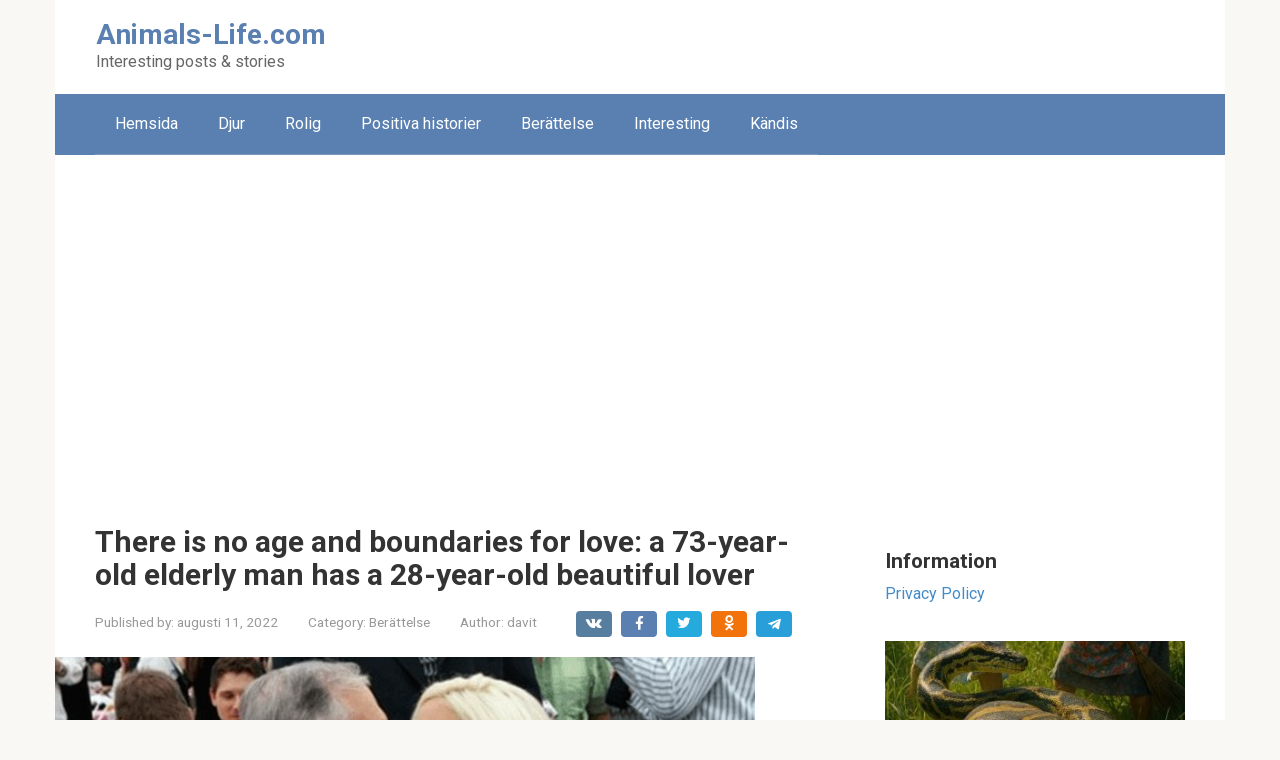

--- FILE ---
content_type: text/html; charset=UTF-8
request_url: https://animals-life.com/there-is-no-age-and-boundaries-for-love-a-73-year-old-elderly-man-has-a-28-year-old-beautiful-lover/
body_size: 12556
content:
<!DOCTYPE html>
<html lang="sv-SE">
<head>
    <meta charset="UTF-8">
    <meta name="viewport" content="width=device-width, initial-scale=1">

    <meta name='robots' content='index, follow, max-image-preview:large, max-snippet:-1, max-video-preview:-1' />
	<style>img:is([sizes="auto" i], [sizes^="auto," i]) { contain-intrinsic-size: 3000px 1500px }</style>
	
	<!-- This site is optimized with the Yoast SEO plugin v24.8.1 - https://yoast.com/wordpress/plugins/seo/ -->
	<title>There is no age and boundaries for love: a 73-year-old elderly man has a 28-year-old beautiful lover</title>
	<link rel="canonical" href="https://animals-life.com/there-is-no-age-and-boundaries-for-love-a-73-year-old-elderly-man-has-a-28-year-old-beautiful-lover/" />
	<meta property="og:locale" content="sv_SE" />
	<meta property="og:type" content="article" />
	<meta property="og:title" content="There is no age and boundaries for love: a 73-year-old elderly man has a 28-year-old beautiful lover" />
	<meta property="og:description" content="This 73 year old older man is dating a 28 year old girl. There is a widespread belief that love knows no age or boundaries, but sometimes it seems quite difficult to imagine older men or women and young girls or guys in a relationship. Of course, as in any situation, there are exceptions, but [&hellip;]" />
	<meta property="og:url" content="https://animals-life.com/there-is-no-age-and-boundaries-for-love-a-73-year-old-elderly-man-has-a-28-year-old-beautiful-lover/" />
	<meta property="og:site_name" content="Animals-Life.com" />
	<meta property="article:published_time" content="2022-08-11T10:29:17+00:00" />
	<meta property="article:modified_time" content="2022-08-11T19:58:11+00:00" />
	<meta property="og:image" content="https://media.starlifemag.com/animals-life.com/wp-content/uploads/2022/08/MyCollages-1-1-1-1.jpg" />
	<meta property="og:image:width" content="700" />
	<meta property="og:image:height" content="366" />
	<meta property="og:image:type" content="image/jpeg" />
	<meta name="author" content="davit" />
	<meta name="twitter:card" content="summary_large_image" />
	<meta name="twitter:label1" content="Skriven av" />
	<meta name="twitter:data1" content="davit" />
	<meta name="twitter:label2" content="Beräknad lästid" />
	<meta name="twitter:data2" content="1 minut" />
	<script type="application/ld+json" class="yoast-schema-graph">{"@context":"https://schema.org","@graph":[{"@type":"WebPage","@id":"https://animals-life.com/there-is-no-age-and-boundaries-for-love-a-73-year-old-elderly-man-has-a-28-year-old-beautiful-lover/","url":"https://animals-life.com/there-is-no-age-and-boundaries-for-love-a-73-year-old-elderly-man-has-a-28-year-old-beautiful-lover/","name":"There is no age and boundaries for love: a 73-year-old elderly man has a 28-year-old beautiful lover","isPartOf":{"@id":"https://animals-life.com/#website"},"primaryImageOfPage":{"@id":"https://animals-life.com/there-is-no-age-and-boundaries-for-love-a-73-year-old-elderly-man-has-a-28-year-old-beautiful-lover/#primaryimage"},"image":{"@id":"https://animals-life.com/there-is-no-age-and-boundaries-for-love-a-73-year-old-elderly-man-has-a-28-year-old-beautiful-lover/#primaryimage"},"thumbnailUrl":"https://media.starlifemag.com/animals-life.com/wp-content/uploads/2022/08/MyCollages-1-1-1-1.jpg","datePublished":"2022-08-11T10:29:17+00:00","dateModified":"2022-08-11T19:58:11+00:00","author":{"@id":"https://animals-life.com/#/schema/person/e12e267298af3bf483f10dc6f79fc8fe"},"breadcrumb":{"@id":"https://animals-life.com/there-is-no-age-and-boundaries-for-love-a-73-year-old-elderly-man-has-a-28-year-old-beautiful-lover/#breadcrumb"},"inLanguage":"sv-SE","potentialAction":[{"@type":"ReadAction","target":["https://animals-life.com/there-is-no-age-and-boundaries-for-love-a-73-year-old-elderly-man-has-a-28-year-old-beautiful-lover/"]}]},{"@type":"ImageObject","inLanguage":"sv-SE","@id":"https://animals-life.com/there-is-no-age-and-boundaries-for-love-a-73-year-old-elderly-man-has-a-28-year-old-beautiful-lover/#primaryimage","url":"https://media.starlifemag.com/animals-life.com/wp-content/uploads/2022/08/MyCollages-1-1-1-1.jpg","contentUrl":"https://media.starlifemag.com/animals-life.com/wp-content/uploads/2022/08/MyCollages-1-1-1-1.jpg","width":700,"height":366},{"@type":"BreadcrumbList","@id":"https://animals-life.com/there-is-no-age-and-boundaries-for-love-a-73-year-old-elderly-man-has-a-28-year-old-beautiful-lover/#breadcrumb","itemListElement":[{"@type":"ListItem","position":1,"name":"Home","item":"https://animals-life.com/"},{"@type":"ListItem","position":2,"name":"There is no age and boundaries for love: a 73-year-old elderly man has a 28-year-old beautiful lover"}]},{"@type":"WebSite","@id":"https://animals-life.com/#website","url":"https://animals-life.com/","name":"Animals-Life.com","description":"Interesting posts &amp; stories","potentialAction":[{"@type":"SearchAction","target":{"@type":"EntryPoint","urlTemplate":"https://animals-life.com/?s={search_term_string}"},"query-input":{"@type":"PropertyValueSpecification","valueRequired":true,"valueName":"search_term_string"}}],"inLanguage":"sv-SE"},{"@type":"Person","@id":"https://animals-life.com/#/schema/person/e12e267298af3bf483f10dc6f79fc8fe","name":"davit","image":{"@type":"ImageObject","inLanguage":"sv-SE","@id":"https://animals-life.com/#/schema/person/image/","url":"https://secure.gravatar.com/avatar/4543fca802b9dc45c274ea1a2a34bb37?s=96&d=mm&r=g","contentUrl":"https://secure.gravatar.com/avatar/4543fca802b9dc45c274ea1a2a34bb37?s=96&d=mm&r=g","caption":"davit"},"url":"https://animals-life.com/author/davit/"}]}</script>
	<!-- / Yoast SEO plugin. -->


<link rel='dns-prefetch' href='//fonts.googleapis.com' />
<script type="text/javascript">
/* <![CDATA[ */
window._wpemojiSettings = {"baseUrl":"https:\/\/s.w.org\/images\/core\/emoji\/15.0.3\/72x72\/","ext":".png","svgUrl":"https:\/\/s.w.org\/images\/core\/emoji\/15.0.3\/svg\/","svgExt":".svg","source":{"concatemoji":"https:\/\/animals-life.com\/wp-includes\/js\/wp-emoji-release.min.js?ver=6.7.4"}};
/*! This file is auto-generated */
!function(i,n){var o,s,e;function c(e){try{var t={supportTests:e,timestamp:(new Date).valueOf()};sessionStorage.setItem(o,JSON.stringify(t))}catch(e){}}function p(e,t,n){e.clearRect(0,0,e.canvas.width,e.canvas.height),e.fillText(t,0,0);var t=new Uint32Array(e.getImageData(0,0,e.canvas.width,e.canvas.height).data),r=(e.clearRect(0,0,e.canvas.width,e.canvas.height),e.fillText(n,0,0),new Uint32Array(e.getImageData(0,0,e.canvas.width,e.canvas.height).data));return t.every(function(e,t){return e===r[t]})}function u(e,t,n){switch(t){case"flag":return n(e,"\ud83c\udff3\ufe0f\u200d\u26a7\ufe0f","\ud83c\udff3\ufe0f\u200b\u26a7\ufe0f")?!1:!n(e,"\ud83c\uddfa\ud83c\uddf3","\ud83c\uddfa\u200b\ud83c\uddf3")&&!n(e,"\ud83c\udff4\udb40\udc67\udb40\udc62\udb40\udc65\udb40\udc6e\udb40\udc67\udb40\udc7f","\ud83c\udff4\u200b\udb40\udc67\u200b\udb40\udc62\u200b\udb40\udc65\u200b\udb40\udc6e\u200b\udb40\udc67\u200b\udb40\udc7f");case"emoji":return!n(e,"\ud83d\udc26\u200d\u2b1b","\ud83d\udc26\u200b\u2b1b")}return!1}function f(e,t,n){var r="undefined"!=typeof WorkerGlobalScope&&self instanceof WorkerGlobalScope?new OffscreenCanvas(300,150):i.createElement("canvas"),a=r.getContext("2d",{willReadFrequently:!0}),o=(a.textBaseline="top",a.font="600 32px Arial",{});return e.forEach(function(e){o[e]=t(a,e,n)}),o}function t(e){var t=i.createElement("script");t.src=e,t.defer=!0,i.head.appendChild(t)}"undefined"!=typeof Promise&&(o="wpEmojiSettingsSupports",s=["flag","emoji"],n.supports={everything:!0,everythingExceptFlag:!0},e=new Promise(function(e){i.addEventListener("DOMContentLoaded",e,{once:!0})}),new Promise(function(t){var n=function(){try{var e=JSON.parse(sessionStorage.getItem(o));if("object"==typeof e&&"number"==typeof e.timestamp&&(new Date).valueOf()<e.timestamp+604800&&"object"==typeof e.supportTests)return e.supportTests}catch(e){}return null}();if(!n){if("undefined"!=typeof Worker&&"undefined"!=typeof OffscreenCanvas&&"undefined"!=typeof URL&&URL.createObjectURL&&"undefined"!=typeof Blob)try{var e="postMessage("+f.toString()+"("+[JSON.stringify(s),u.toString(),p.toString()].join(",")+"));",r=new Blob([e],{type:"text/javascript"}),a=new Worker(URL.createObjectURL(r),{name:"wpTestEmojiSupports"});return void(a.onmessage=function(e){c(n=e.data),a.terminate(),t(n)})}catch(e){}c(n=f(s,u,p))}t(n)}).then(function(e){for(var t in e)n.supports[t]=e[t],n.supports.everything=n.supports.everything&&n.supports[t],"flag"!==t&&(n.supports.everythingExceptFlag=n.supports.everythingExceptFlag&&n.supports[t]);n.supports.everythingExceptFlag=n.supports.everythingExceptFlag&&!n.supports.flag,n.DOMReady=!1,n.readyCallback=function(){n.DOMReady=!0}}).then(function(){return e}).then(function(){var e;n.supports.everything||(n.readyCallback(),(e=n.source||{}).concatemoji?t(e.concatemoji):e.wpemoji&&e.twemoji&&(t(e.twemoji),t(e.wpemoji)))}))}((window,document),window._wpemojiSettings);
/* ]]> */
</script>
<style id='wp-emoji-styles-inline-css' type='text/css'>

	img.wp-smiley, img.emoji {
		display: inline !important;
		border: none !important;
		box-shadow: none !important;
		height: 1em !important;
		width: 1em !important;
		margin: 0 0.07em !important;
		vertical-align: -0.1em !important;
		background: none !important;
		padding: 0 !important;
	}
</style>
<link rel='stylesheet' id='wp-block-library-css' href='https://animals-life.com/wp-includes/css/dist/block-library/style.min.css?ver=6.7.4'  media='all' />
<style id='classic-theme-styles-inline-css' type='text/css'>
/*! This file is auto-generated */
.wp-block-button__link{color:#fff;background-color:#32373c;border-radius:9999px;box-shadow:none;text-decoration:none;padding:calc(.667em + 2px) calc(1.333em + 2px);font-size:1.125em}.wp-block-file__button{background:#32373c;color:#fff;text-decoration:none}
</style>
<style id='global-styles-inline-css' type='text/css'>
:root{--wp--preset--aspect-ratio--square: 1;--wp--preset--aspect-ratio--4-3: 4/3;--wp--preset--aspect-ratio--3-4: 3/4;--wp--preset--aspect-ratio--3-2: 3/2;--wp--preset--aspect-ratio--2-3: 2/3;--wp--preset--aspect-ratio--16-9: 16/9;--wp--preset--aspect-ratio--9-16: 9/16;--wp--preset--color--black: #000000;--wp--preset--color--cyan-bluish-gray: #abb8c3;--wp--preset--color--white: #ffffff;--wp--preset--color--pale-pink: #f78da7;--wp--preset--color--vivid-red: #cf2e2e;--wp--preset--color--luminous-vivid-orange: #ff6900;--wp--preset--color--luminous-vivid-amber: #fcb900;--wp--preset--color--light-green-cyan: #7bdcb5;--wp--preset--color--vivid-green-cyan: #00d084;--wp--preset--color--pale-cyan-blue: #8ed1fc;--wp--preset--color--vivid-cyan-blue: #0693e3;--wp--preset--color--vivid-purple: #9b51e0;--wp--preset--gradient--vivid-cyan-blue-to-vivid-purple: linear-gradient(135deg,rgba(6,147,227,1) 0%,rgb(155,81,224) 100%);--wp--preset--gradient--light-green-cyan-to-vivid-green-cyan: linear-gradient(135deg,rgb(122,220,180) 0%,rgb(0,208,130) 100%);--wp--preset--gradient--luminous-vivid-amber-to-luminous-vivid-orange: linear-gradient(135deg,rgba(252,185,0,1) 0%,rgba(255,105,0,1) 100%);--wp--preset--gradient--luminous-vivid-orange-to-vivid-red: linear-gradient(135deg,rgba(255,105,0,1) 0%,rgb(207,46,46) 100%);--wp--preset--gradient--very-light-gray-to-cyan-bluish-gray: linear-gradient(135deg,rgb(238,238,238) 0%,rgb(169,184,195) 100%);--wp--preset--gradient--cool-to-warm-spectrum: linear-gradient(135deg,rgb(74,234,220) 0%,rgb(151,120,209) 20%,rgb(207,42,186) 40%,rgb(238,44,130) 60%,rgb(251,105,98) 80%,rgb(254,248,76) 100%);--wp--preset--gradient--blush-light-purple: linear-gradient(135deg,rgb(255,206,236) 0%,rgb(152,150,240) 100%);--wp--preset--gradient--blush-bordeaux: linear-gradient(135deg,rgb(254,205,165) 0%,rgb(254,45,45) 50%,rgb(107,0,62) 100%);--wp--preset--gradient--luminous-dusk: linear-gradient(135deg,rgb(255,203,112) 0%,rgb(199,81,192) 50%,rgb(65,88,208) 100%);--wp--preset--gradient--pale-ocean: linear-gradient(135deg,rgb(255,245,203) 0%,rgb(182,227,212) 50%,rgb(51,167,181) 100%);--wp--preset--gradient--electric-grass: linear-gradient(135deg,rgb(202,248,128) 0%,rgb(113,206,126) 100%);--wp--preset--gradient--midnight: linear-gradient(135deg,rgb(2,3,129) 0%,rgb(40,116,252) 100%);--wp--preset--font-size--small: 13px;--wp--preset--font-size--medium: 20px;--wp--preset--font-size--large: 36px;--wp--preset--font-size--x-large: 42px;--wp--preset--spacing--20: 0.44rem;--wp--preset--spacing--30: 0.67rem;--wp--preset--spacing--40: 1rem;--wp--preset--spacing--50: 1.5rem;--wp--preset--spacing--60: 2.25rem;--wp--preset--spacing--70: 3.38rem;--wp--preset--spacing--80: 5.06rem;--wp--preset--shadow--natural: 6px 6px 9px rgba(0, 0, 0, 0.2);--wp--preset--shadow--deep: 12px 12px 50px rgba(0, 0, 0, 0.4);--wp--preset--shadow--sharp: 6px 6px 0px rgba(0, 0, 0, 0.2);--wp--preset--shadow--outlined: 6px 6px 0px -3px rgba(255, 255, 255, 1), 6px 6px rgba(0, 0, 0, 1);--wp--preset--shadow--crisp: 6px 6px 0px rgba(0, 0, 0, 1);}:where(.is-layout-flex){gap: 0.5em;}:where(.is-layout-grid){gap: 0.5em;}body .is-layout-flex{display: flex;}.is-layout-flex{flex-wrap: wrap;align-items: center;}.is-layout-flex > :is(*, div){margin: 0;}body .is-layout-grid{display: grid;}.is-layout-grid > :is(*, div){margin: 0;}:where(.wp-block-columns.is-layout-flex){gap: 2em;}:where(.wp-block-columns.is-layout-grid){gap: 2em;}:where(.wp-block-post-template.is-layout-flex){gap: 1.25em;}:where(.wp-block-post-template.is-layout-grid){gap: 1.25em;}.has-black-color{color: var(--wp--preset--color--black) !important;}.has-cyan-bluish-gray-color{color: var(--wp--preset--color--cyan-bluish-gray) !important;}.has-white-color{color: var(--wp--preset--color--white) !important;}.has-pale-pink-color{color: var(--wp--preset--color--pale-pink) !important;}.has-vivid-red-color{color: var(--wp--preset--color--vivid-red) !important;}.has-luminous-vivid-orange-color{color: var(--wp--preset--color--luminous-vivid-orange) !important;}.has-luminous-vivid-amber-color{color: var(--wp--preset--color--luminous-vivid-amber) !important;}.has-light-green-cyan-color{color: var(--wp--preset--color--light-green-cyan) !important;}.has-vivid-green-cyan-color{color: var(--wp--preset--color--vivid-green-cyan) !important;}.has-pale-cyan-blue-color{color: var(--wp--preset--color--pale-cyan-blue) !important;}.has-vivid-cyan-blue-color{color: var(--wp--preset--color--vivid-cyan-blue) !important;}.has-vivid-purple-color{color: var(--wp--preset--color--vivid-purple) !important;}.has-black-background-color{background-color: var(--wp--preset--color--black) !important;}.has-cyan-bluish-gray-background-color{background-color: var(--wp--preset--color--cyan-bluish-gray) !important;}.has-white-background-color{background-color: var(--wp--preset--color--white) !important;}.has-pale-pink-background-color{background-color: var(--wp--preset--color--pale-pink) !important;}.has-vivid-red-background-color{background-color: var(--wp--preset--color--vivid-red) !important;}.has-luminous-vivid-orange-background-color{background-color: var(--wp--preset--color--luminous-vivid-orange) !important;}.has-luminous-vivid-amber-background-color{background-color: var(--wp--preset--color--luminous-vivid-amber) !important;}.has-light-green-cyan-background-color{background-color: var(--wp--preset--color--light-green-cyan) !important;}.has-vivid-green-cyan-background-color{background-color: var(--wp--preset--color--vivid-green-cyan) !important;}.has-pale-cyan-blue-background-color{background-color: var(--wp--preset--color--pale-cyan-blue) !important;}.has-vivid-cyan-blue-background-color{background-color: var(--wp--preset--color--vivid-cyan-blue) !important;}.has-vivid-purple-background-color{background-color: var(--wp--preset--color--vivid-purple) !important;}.has-black-border-color{border-color: var(--wp--preset--color--black) !important;}.has-cyan-bluish-gray-border-color{border-color: var(--wp--preset--color--cyan-bluish-gray) !important;}.has-white-border-color{border-color: var(--wp--preset--color--white) !important;}.has-pale-pink-border-color{border-color: var(--wp--preset--color--pale-pink) !important;}.has-vivid-red-border-color{border-color: var(--wp--preset--color--vivid-red) !important;}.has-luminous-vivid-orange-border-color{border-color: var(--wp--preset--color--luminous-vivid-orange) !important;}.has-luminous-vivid-amber-border-color{border-color: var(--wp--preset--color--luminous-vivid-amber) !important;}.has-light-green-cyan-border-color{border-color: var(--wp--preset--color--light-green-cyan) !important;}.has-vivid-green-cyan-border-color{border-color: var(--wp--preset--color--vivid-green-cyan) !important;}.has-pale-cyan-blue-border-color{border-color: var(--wp--preset--color--pale-cyan-blue) !important;}.has-vivid-cyan-blue-border-color{border-color: var(--wp--preset--color--vivid-cyan-blue) !important;}.has-vivid-purple-border-color{border-color: var(--wp--preset--color--vivid-purple) !important;}.has-vivid-cyan-blue-to-vivid-purple-gradient-background{background: var(--wp--preset--gradient--vivid-cyan-blue-to-vivid-purple) !important;}.has-light-green-cyan-to-vivid-green-cyan-gradient-background{background: var(--wp--preset--gradient--light-green-cyan-to-vivid-green-cyan) !important;}.has-luminous-vivid-amber-to-luminous-vivid-orange-gradient-background{background: var(--wp--preset--gradient--luminous-vivid-amber-to-luminous-vivid-orange) !important;}.has-luminous-vivid-orange-to-vivid-red-gradient-background{background: var(--wp--preset--gradient--luminous-vivid-orange-to-vivid-red) !important;}.has-very-light-gray-to-cyan-bluish-gray-gradient-background{background: var(--wp--preset--gradient--very-light-gray-to-cyan-bluish-gray) !important;}.has-cool-to-warm-spectrum-gradient-background{background: var(--wp--preset--gradient--cool-to-warm-spectrum) !important;}.has-blush-light-purple-gradient-background{background: var(--wp--preset--gradient--blush-light-purple) !important;}.has-blush-bordeaux-gradient-background{background: var(--wp--preset--gradient--blush-bordeaux) !important;}.has-luminous-dusk-gradient-background{background: var(--wp--preset--gradient--luminous-dusk) !important;}.has-pale-ocean-gradient-background{background: var(--wp--preset--gradient--pale-ocean) !important;}.has-electric-grass-gradient-background{background: var(--wp--preset--gradient--electric-grass) !important;}.has-midnight-gradient-background{background: var(--wp--preset--gradient--midnight) !important;}.has-small-font-size{font-size: var(--wp--preset--font-size--small) !important;}.has-medium-font-size{font-size: var(--wp--preset--font-size--medium) !important;}.has-large-font-size{font-size: var(--wp--preset--font-size--large) !important;}.has-x-large-font-size{font-size: var(--wp--preset--font-size--x-large) !important;}
:where(.wp-block-post-template.is-layout-flex){gap: 1.25em;}:where(.wp-block-post-template.is-layout-grid){gap: 1.25em;}
:where(.wp-block-columns.is-layout-flex){gap: 2em;}:where(.wp-block-columns.is-layout-grid){gap: 2em;}
:root :where(.wp-block-pullquote){font-size: 1.5em;line-height: 1.6;}
</style>
<link rel='stylesheet' id='google-fonts-css' href='https://fonts.googleapis.com/css?family=Roboto%3A400%2C400i%2C700&#038;subset=cyrillic&#038;display=swap&#038;ver=6.7.4'  media='all' />
<link rel='stylesheet' id='root-style-css' href='https://animals-life.com/wp-content/themes/root/assets/css/style.min.css?ver=3.1.1'  media='all' />
<script type="text/javascript" src="https://animals-life.com/wp-includes/js/jquery/jquery.min.js?ver=3.7.1" id="jquery-core-js"></script>
<script type="text/javascript" src="https://animals-life.com/wp-includes/js/jquery/jquery-migrate.min.js?ver=3.4.1" id="jquery-migrate-js"></script>
<link rel="https://api.w.org/" href="https://animals-life.com/wp-json/" /><link rel="alternate" title="JSON" type="application/json" href="https://animals-life.com/wp-json/wp/v2/posts/296216" /><link rel="alternate" title="oEmbed (JSON)" type="application/json+oembed" href="https://animals-life.com/wp-json/oembed/1.0/embed?url=https%3A%2F%2Fanimals-life.com%2Fthere-is-no-age-and-boundaries-for-love-a-73-year-old-elderly-man-has-a-28-year-old-beautiful-lover%2F" />
<link rel="alternate" title="oEmbed (XML)" type="text/xml+oembed" href="https://animals-life.com/wp-json/oembed/1.0/embed?url=https%3A%2F%2Fanimals-life.com%2Fthere-is-no-age-and-boundaries-for-love-a-73-year-old-elderly-man-has-a-28-year-old-beautiful-lover%2F&#038;format=xml" />
<style>.site-logotype {max-width:1000px}.site-logotype img {max-height:100px}@media (max-width: 991px) {.mob-search{display:block;margin-bottom:25px} }.scrolltop {background-color:#cccccc}.scrolltop:after {color:#ffffff}.scrolltop {width:50px}.scrolltop {height:50px}.scrolltop:after {content:"\f102"}.entry-image:not(.entry-image--big) {margin-left:-20px}@media (min-width: 1200px) {.entry-image:not(.entry-image--big) {margin-left:-40px} }body {font-family:"Roboto" ,"Helvetica Neue", Helvetica, Arial, sans-serif}@media (min-width: 576px) {body {font-size:16px} }@media (min-width: 576px) {body {line-height:1.5} }.site-title, .site-title a {font-family:"Roboto" ,"Helvetica Neue", Helvetica, Arial, sans-serif}@media (min-width: 576px) {.site-title, .site-title a {font-size:28px} }@media (min-width: 576px) {.site-title, .site-title a {line-height:1.1} }.site-description {font-family:"Roboto" ,"Helvetica Neue", Helvetica, Arial, sans-serif}@media (min-width: 576px) {.site-description {font-size:16px} }@media (min-width: 576px) {.site-description {line-height:1.5} }.main-navigation ul li a, .main-navigation ul li .removed-link, .footer-navigation ul li a, .footer-navigation ul li .removed-link{font-family:"Roboto" ,"Helvetica Neue", Helvetica, Arial, sans-serif}@media (min-width: 576px) {.main-navigation ul li a, .main-navigation ul li .removed-link, .footer-navigation ul li a, .footer-navigation ul li .removed-link {font-size: 16px} }@media (min-width: 576px) {.main-navigation ul li a, .main-navigation ul li .removed-link, .footer-navigation ul li a, .footer-navigation ul li .removed-link {line-height:1.5} }.h1, h1:not(.site-title) {font-weight:bold;}.h2, h2 {font-weight:bold;}.h3, h3 {font-weight:bold;}.h4, h4 {font-weight:bold;}.h5, h5 {font-weight:bold;}.h6, h6 {font-weight:bold;}.mob-hamburger span, .card-slider__category, .card-slider-container .swiper-pagination-bullet-active, .page-separator, .pagination .current, .pagination a.page-numbers:hover, .entry-content ul > li:before, .entry-content ul:not([class])>li:before, .taxonomy-description ul:not([class])>li:before, .btn, .comment-respond .form-submit input, .contact-form .contact_submit, .page-links__item {background-color:#5a80b1}.spoiler-box, .entry-content ol li:before, .entry-content ol:not([class]) li:before, .taxonomy-description ol:not([class]) li:before, .mob-hamburger, .inp:focus, .search-form__text:focus, .entry-content blockquote,
         .comment-respond .comment-form-author input:focus, .comment-respond .comment-form-author textarea:focus, .comment-respond .comment-form-comment input:focus, .comment-respond .comment-form-comment textarea:focus, .comment-respond .comment-form-email input:focus, .comment-respond .comment-form-email textarea:focus, .comment-respond .comment-form-url input:focus, .comment-respond .comment-form-url textarea:focus {border-color:#5a80b1}.entry-content blockquote:before, .spoiler-box__title:after, .sidebar-navigation .menu-item-has-children:after,
        .star-rating--score-1:not(.hover) .star-rating-item:nth-child(1),
        .star-rating--score-2:not(.hover) .star-rating-item:nth-child(1), .star-rating--score-2:not(.hover) .star-rating-item:nth-child(2),
        .star-rating--score-3:not(.hover) .star-rating-item:nth-child(1), .star-rating--score-3:not(.hover) .star-rating-item:nth-child(2), .star-rating--score-3:not(.hover) .star-rating-item:nth-child(3),
        .star-rating--score-4:not(.hover) .star-rating-item:nth-child(1), .star-rating--score-4:not(.hover) .star-rating-item:nth-child(2), .star-rating--score-4:not(.hover) .star-rating-item:nth-child(3), .star-rating--score-4:not(.hover) .star-rating-item:nth-child(4),
        .star-rating--score-5:not(.hover) .star-rating-item:nth-child(1), .star-rating--score-5:not(.hover) .star-rating-item:nth-child(2), .star-rating--score-5:not(.hover) .star-rating-item:nth-child(3), .star-rating--score-5:not(.hover) .star-rating-item:nth-child(4), .star-rating--score-5:not(.hover) .star-rating-item:nth-child(5), .star-rating-item.hover {color:#5a80b1}body {color:#333333}a, .spanlink, .comment-reply-link, .pseudo-link, .root-pseudo-link {color:#428bca}a:hover, a:focus, a:active, .spanlink:hover, .comment-reply-link:hover, .pseudo-link:hover {color:#e66212}.site-header {background-color:#ffffff}.site-header {color:#333333}.site-title, .site-title a {color:#5a80b1}.site-description, .site-description a {color:#666666}.main-navigation, .footer-navigation, .main-navigation ul li .sub-menu, .footer-navigation ul li .sub-menu {background-color:#5a80b1}.main-navigation ul li a, .main-navigation ul li .removed-link, .footer-navigation ul li a, .footer-navigation ul li .removed-link {color:#ffffff}.site-content {background-color:#ffffff}.site-footer {background-color:#ffffff}.site-footer {color:#333333}</style><link rel="preload" href="https://animals-life.com/wp-content/themes/root/fonts/fontawesome-webfont.ttf" as="font" crossorigin><link rel="preload" href="https://media.starlifemag.com/animals-life.com/wp-content/uploads/2022/08/MyCollages-1-1-1-1.jpg" as="image" crossorigin><link rel="icon" href="https://media.starlifemag.com/animals-life.com/wp-content/uploads/2022/04/cropped-dog-icon-32x32.png" sizes="32x32" />
<link rel="icon" href="https://media.starlifemag.com/animals-life.com/wp-content/uploads/2022/04/cropped-dog-icon-192x192.png" sizes="192x192" />
<link rel="apple-touch-icon" href="https://media.starlifemag.com/animals-life.com/wp-content/uploads/2022/04/cropped-dog-icon-180x180.png" />
<meta name="msapplication-TileImage" content="https://media.starlifemag.com/animals-life.com/wp-content/uploads/2022/04/cropped-dog-icon-270x270.png" />
    <!-- Google tag (gtag.js) -->
<script async src="https://www.googletagmanager.com/gtag/js?id=G-DHLNLJV3L0"></script>
<script>
  window.dataLayer = window.dataLayer || [];
  function gtag(){dataLayer.push(arguments);}
  gtag('js', new Date());

  gtag('config', 'G-DHLNLJV3L0');
</script></head>

<body class="post-template-default single single-post postid-296216 single-format-standard  group-blog">



<div id="page" class="site">
	<a class="skip-link screen-reader-text" href="#main">Skip to content</a>

    
    
<header id="masthead" class="site-header container" itemscope itemtype="http://schema.org/WPHeader">
    <div class="site-header-inner ">
        <div class="site-branding">
            
                            <div class="site-branding-container">

                    <div class="site-title"><a href="https://animals-life.com/">Animals-Life.com</a></div>
                                            <p class="site-description">Interesting posts &amp; stories</p>
                    
                </div>
                    </div><!-- .site-branding -->

        
        
        
        
        <div class="mob-hamburger"><span></span></div>

                    <div class="mob-search">
<form role="search" method="get" id="searchform_3689" action="https://animals-life.com/" class="search-form">
    <label class="screen-reader-text" for="s_3689">Search: </label>
    <input type="text" value="" name="s" id="s_3689" class="search-form__text">
    <button type="submit" id="searchsubmit_3689" class="search-form__submit"></button>
</form></div>
            </div><!--.site-header-inner-->
</header><!-- #masthead -->
    
    
    
    <nav id="site-navigation" class="main-navigation container" itemscope itemtype="http://schema.org/SiteNavigationElement">
        <div class="main-navigation-inner ">
            <div class="menu-main-menu-container"><ul id="header_menu" class="menu"><li id="menu-item-313250" class="menu-item menu-item-type-custom menu-item-object-custom menu-item-home menu-item-313250"><a href="https://animals-life.com">Hemsida</a></li>
<li id="menu-item-292735" class="menu-item menu-item-type-taxonomy menu-item-object-category menu-item-292735"><a href="https://animals-life.com/category/djur/">Djur</a></li>
<li id="menu-item-292736" class="menu-item menu-item-type-taxonomy menu-item-object-category menu-item-292736"><a href="https://animals-life.com/category/rolig/">Rolig</a></li>
<li id="menu-item-292738" class="menu-item menu-item-type-taxonomy menu-item-object-category menu-item-292738"><a href="https://animals-life.com/category/positiva-historier/">Positiva historier</a></li>
<li id="menu-item-293012" class="menu-item menu-item-type-taxonomy menu-item-object-category current-post-ancestor current-menu-parent current-post-parent menu-item-293012"><a href="https://animals-life.com/category/berattelse/">Berättelse</a></li>
<li id="menu-item-301540" class="menu-item menu-item-type-taxonomy menu-item-object-category menu-item-301540"><a href="https://animals-life.com/category/interesting/">Interesting</a></li>
<li id="menu-item-301541" class="menu-item menu-item-type-taxonomy menu-item-object-category menu-item-301541"><a href="https://animals-life.com/category/kandis/">Kändis</a></li>
</ul></div>        </div><!--.main-navigation-inner-->
    </nav><!-- #site-navigation -->

    

    
    
	<div id="content" class="site-content container">

        <div class="b-r b-r--before-site-content"><script async src="https://pagead2.googlesyndication.com/pagead/js/adsbygoogle.js?client=ca-pub-4853123787124679"
     crossorigin="anonymous"></script>
<!-- dreamy-smile.com_article_2 -->
<ins class="adsbygoogle"
     style="display:block"
     data-ad-client="ca-pub-4853123787124679"
     data-ad-slot="7969285478"
     data-ad-format="auto"
     data-full-width-responsive="true"></ins>
<script>
     (adsbygoogle = window.adsbygoogle || []).push({});
</script></div>

<div itemscope itemtype="http://schema.org/Article">

    
	<div id="primary" class="content-area">
		<main id="main" class="site-main">

            
			
<article id="post-296216" class="post-296216 post type-post status-publish format-standard has-post-thumbnail  category-berattelse">

    
        <header class="entry-header">
                                            <h1 class="entry-title" itemprop="headline">There is no age and boundaries for love: a 73-year-old elderly man has a 28-year-old beautiful lover</h1>                            
            
                            <div class="entry-meta"><span class="entry-date"><span class="entry-label">Published by:</span> <time itemprop="datePublished" datetime="2022-08-11">augusti 11, 2022</time></span><span class="entry-category"><span class="hidden-xs">Category:</span> <a href="https://animals-life.com/category/berattelse/" itemprop="articleSection">Berättelse</a></span><span class="entry-author"><span class="hidden-xs">Author:</span> <span itemprop="author">davit</span></span><span class="b-share b-share--small">


<span class="b-share__ico b-share__vk js-share-link" data-uri="https://vk.com/share.php?url=https%3A%2F%2Fanimals-life.com%2Fthere-is-no-age-and-boundaries-for-love-a-73-year-old-elderly-man-has-a-28-year-old-beautiful-lover%2F"></span>


<span class="b-share__ico b-share__fb js-share-link" data-uri="https://www.facebook.com/sharer.php?u=https%3A%2F%2Fanimals-life.com%2Fthere-is-no-age-and-boundaries-for-love-a-73-year-old-elderly-man-has-a-28-year-old-beautiful-lover%2F"></span>


<span class="b-share__ico b-share__tw js-share-link" data-uri="https://twitter.com/share?text=There+is+no+age+and+boundaries+for+love%3A+a+73-year-old+elderly+man+has+a+28-year-old+beautiful+lover&url=https%3A%2F%2Fanimals-life.com%2Fthere-is-no-age-and-boundaries-for-love-a-73-year-old-elderly-man-has-a-28-year-old-beautiful-lover%2F"></span>


<span class="b-share__ico b-share__ok js-share-link" data-uri="https://connect.ok.ru/dk?st.cmd=WidgetSharePreview&service=odnoklassniki&st.shareUrl=https%3A%2F%2Fanimals-life.com%2Fthere-is-no-age-and-boundaries-for-love-a-73-year-old-elderly-man-has-a-28-year-old-beautiful-lover%2F"></span>


<span class="b-share__ico b-share__whatsapp js-share-link js-share-link-no-window" data-uri="whatsapp://send?text=There+is+no+age+and+boundaries+for+love%3A+a+73-year-old+elderly+man+has+a+28-year-old+beautiful+lover%20https%3A%2F%2Fanimals-life.com%2Fthere-is-no-age-and-boundaries-for-love-a-73-year-old-elderly-man-has-a-28-year-old-beautiful-lover%2F"></span>


<span class="b-share__ico b-share__viber js-share-link js-share-link-no-window" data-uri="viber://forward?text=There+is+no+age+and+boundaries+for+love%3A+a+73-year-old+elderly+man+has+a+28-year-old+beautiful+lover%20https%3A%2F%2Fanimals-life.com%2Fthere-is-no-age-and-boundaries-for-love-a-73-year-old-elderly-man-has-a-28-year-old-beautiful-lover%2F"></span>


<span class="b-share__ico b-share__telegram js-share-link js-share-link-no-window" data-uri="https://t.me/share/url?url=https%3A%2F%2Fanimals-life.com%2Fthere-is-no-age-and-boundaries-for-love-a-73-year-old-elderly-man-has-a-28-year-old-beautiful-lover%2F&text=There+is+no+age+and+boundaries+for+love%3A+a+73-year-old+elderly+man+has+a+28-year-old+beautiful+lover"></span>

</span></div><!-- .entry-meta -->                    </header><!-- .entry-header -->


                    <div class="entry-image">
                <img width="700" height="366" src="https://media.starlifemag.com/animals-life.com/wp-content/uploads/2022/08/MyCollages-1-1-1-1.jpg" class="attachment-full size-full wp-post-image" alt="" itemprop="image" decoding="async" fetchpriority="high" />            </div>
        
    
	<div class="entry-content" itemprop="articleBody">
		<div class="b-r b-r--before-article"><script async src="https://pagead2.googlesyndication.com/pagead/js/adsbygoogle.js?client=ca-pub-4853123787124679"
     crossorigin="anonymous"></script>
<!-- dreamy-smile.com_above_article -->
<ins class="adsbygoogle"
     style="display:block"
     data-ad-client="ca-pub-4853123787124679"
     data-ad-slot="9947763315"
     data-ad-format="auto"
     data-full-width-responsive="true"></ins>
<script>
     (adsbygoogle = window.adsbygoogle || []).push({});
</script></div><p>This 73 year old older man is dating a 28 year old girl.</p>
<p>There is a widespread belief that love knows no age or boundaries, but sometimes it seems quite difficult to imagine older men or women and young girls or guys in a relationship. Of course, as in any situation, there are exceptions, but many are of the opinion that in such a relationship there is a benefit for one side. Some people choose to date or marry a rich person who can provide them with all the opportunities and needs, although love is not there or it is one-sided. But, apart from such cases, of course, there are couples and spouses with a relatively large age difference, but unconditionally loving each other.</p>
<p><img decoding="async" src="https://sweeties-animals.com/wp-content/uploads/2022/06/1-33.jpeg" /></p>
<p>As soon as Rachel and Nave began to communicate, they immediately realized that they were destined for each other. They certainly had a lot in common, and they soon formed an inextricable bond. At that time, Rachel&#8217;s father had just passed away, and it was difficult for the girl to survive this. When the loving couple decided to get married, Rachel&#8217;s mother approved of their decision and everything went well.</p><div class="b-r b-r--after-p"><script async src="https://pagead2.googlesyndication.com/pagead/js/adsbygoogle.js?client=ca-pub-4853123787124679"
     crossorigin="anonymous"></script>
<!-- dreamy-smile.com_below_article -->
<ins class="adsbygoogle"
     style="display:block"
     data-ad-client="ca-pub-4853123787124679"
     data-ad-slot="1483768171"
     data-ad-format="auto"
     data-full-width-responsive="true"></ins>
<script>
     (adsbygoogle = window.adsbygoogle || []).push({});
</script></div>
<p><img decoding="async" src="https://sweeties-animals.com/wp-content/uploads/2022/06/2-33.jpeg" /></p>
<p>When Nave proposed to the woman he loved, Rachel said yes without a second&#8217;s hesitation. The couple is well aware that they don&#8217;t have much time, as Nave is already over 70, so they want to enjoy every moment together.</p>
<p><img decoding="async" src="https://sweeties-animals.com/wp-content/uploads/2022/06/3-34.jpeg" /></p>
<p>Of course, there are controversial opinions, and some criticism of the spouses. At the same time, they try not to react and not be offended or upset because of the negative comments of some people.</p>
<p>What do you think?</p><div class="b-r b-r--after-article"><script async src="https://pagead2.googlesyndication.com/pagead/js/adsbygoogle.js?client=ca-pub-4853123787124679"
     crossorigin="anonymous"></script>
<!-- dreamy-smile.com_below_article -->
<ins class="adsbygoogle"
     style="display:block"
     data-ad-client="ca-pub-4853123787124679"
     data-ad-slot="1483768171"
     data-ad-format="auto"
     data-full-width-responsive="true"></ins>
<script>
     (adsbygoogle = window.adsbygoogle || []).push({});
</script></div>	</div><!-- .entry-content -->
</article><!-- #post-## -->





<div class="entry-footer">
            <span class="entry-meta__comments" title="Comments"><span class="fa fa-comment-o"></span> 0</span>
    
                
    
    </div>



    <div class="b-share b-share--post">
                    <div class="b-share__title">Like this post? Please share to your friends:</div>
        
                


<span class="b-share__ico b-share__vk js-share-link" data-uri="https://vk.com/share.php?url=https%3A%2F%2Fanimals-life.com%2Fthere-is-no-age-and-boundaries-for-love-a-73-year-old-elderly-man-has-a-28-year-old-beautiful-lover%2F"></span>


<span class="b-share__ico b-share__fb js-share-link" data-uri="https://www.facebook.com/sharer.php?u=https%3A%2F%2Fanimals-life.com%2Fthere-is-no-age-and-boundaries-for-love-a-73-year-old-elderly-man-has-a-28-year-old-beautiful-lover%2F"></span>


<span class="b-share__ico b-share__tw js-share-link" data-uri="https://twitter.com/share?text=There+is+no+age+and+boundaries+for+love%3A+a+73-year-old+elderly+man+has+a+28-year-old+beautiful+lover&url=https%3A%2F%2Fanimals-life.com%2Fthere-is-no-age-and-boundaries-for-love-a-73-year-old-elderly-man-has-a-28-year-old-beautiful-lover%2F"></span>


<span class="b-share__ico b-share__ok js-share-link" data-uri="https://connect.ok.ru/dk?st.cmd=WidgetSharePreview&service=odnoklassniki&st.shareUrl=https%3A%2F%2Fanimals-life.com%2Fthere-is-no-age-and-boundaries-for-love-a-73-year-old-elderly-man-has-a-28-year-old-beautiful-lover%2F"></span>


<span class="b-share__ico b-share__whatsapp js-share-link js-share-link-no-window" data-uri="whatsapp://send?text=There+is+no+age+and+boundaries+for+love%3A+a+73-year-old+elderly+man+has+a+28-year-old+beautiful+lover%20https%3A%2F%2Fanimals-life.com%2Fthere-is-no-age-and-boundaries-for-love-a-73-year-old-elderly-man-has-a-28-year-old-beautiful-lover%2F"></span>


<span class="b-share__ico b-share__viber js-share-link js-share-link-no-window" data-uri="viber://forward?text=There+is+no+age+and+boundaries+for+love%3A+a+73-year-old+elderly+man+has+a+28-year-old+beautiful+lover%20https%3A%2F%2Fanimals-life.com%2Fthere-is-no-age-and-boundaries-for-love-a-73-year-old-elderly-man-has-a-28-year-old-beautiful-lover%2F"></span>


<span class="b-share__ico b-share__telegram js-share-link js-share-link-no-window" data-uri="https://t.me/share/url?url=https%3A%2F%2Fanimals-life.com%2Fthere-is-no-age-and-boundaries-for-love-a-73-year-old-elderly-man-has-a-28-year-old-beautiful-lover%2F&text=There+is+no+age+and+boundaries+for+love%3A+a+73-year-old+elderly+man+has+a+28-year-old+beautiful+lover"></span>

            </div>



<div class="b-related"><div class="b-related__header"><span>You may also like</span></div><div class="b-related__items">
<div id="post-301909" class="post-card post-card-related post-301909 post type-post status-publish format-standard has-post-thumbnail  category-berattelse">
    <div class="post-card__image"><a href="https://animals-life.com/popular-app-had-shown-famous-stars-look-after-30-years/"><img width="268" height="140" src="https://media.starlifemag.com/animals-life.com/wp-content/uploads/2023/02/scale_1200-47-1.jpeg" class="attachment-thumb-wide size-thumb-wide wp-post-image" alt="" decoding="async" /><div class="entry-meta"><span class="entry-category"><span>Berättelse</span></span><span class="entry-meta__info"><span class="entry-meta__comments" title="Comments"><span class="fa fa-comment-o"></span> 0</span></span></div></a></div><header class="entry-header"><div class="entry-title"><a href="https://animals-life.com/popular-app-had-shown-famous-stars-look-after-30-years/">Popular app had shown famous stars look after 30 years</a></div></header><div class="post-card__content">We present your attention to an interesting project which makes a breathtaking observation. Just</div>
</div>
<div id="post-301903" class="post-card post-card-related post-301903 post type-post status-publish format-standard has-post-thumbnail  category-berattelse">
    <div class="post-card__image"><a href="https://animals-life.com/shakiras-ex-gerard-pique-finally-posted-photo-with-new-passion/"><img width="268" height="140" src="https://media.starlifemag.com/animals-life.com/wp-content/uploads/2023/02/381-1.jpeg" class="attachment-thumb-wide size-thumb-wide wp-post-image" alt="" decoding="async" /><div class="entry-meta"><span class="entry-category"><span>Berättelse</span></span><span class="entry-meta__info"><span class="entry-meta__comments" title="Comments"><span class="fa fa-comment-o"></span> 0</span></span></div></a></div><header class="entry-header"><div class="entry-title"><a href="https://animals-life.com/shakiras-ex-gerard-pique-finally-posted-photo-with-new-passion/">Shakira&#8217;s ex Gerard Pique finally posted photo with new passion</a></div></header><div class="post-card__content">It is always a little bit sad when your lovely couple gets divorced. Because</div>
</div>
<div id="post-301530" class="post-card post-card-related post-301530 post type-post status-publish format-standard has-post-thumbnail  category-berattelse">
    <div class="post-card__image"><a href="https://animals-life.com/16-unsuccessful-attempts-and-finally-it-turned-out-a-48-year-old-woman-for-the-first-time-became-a-mother/"><img width="268" height="140" src="https://media.starlifemag.com/animals-life.com/wp-content/uploads/2023/01/MyCollages-1-8.jpg" class="attachment-thumb-wide size-thumb-wide wp-post-image" alt="" decoding="async" loading="lazy" /><div class="entry-meta"><span class="entry-category"><span>Berättelse</span></span><span class="entry-meta__info"><span class="entry-meta__comments" title="Comments"><span class="fa fa-comment-o"></span> 0</span></span></div></a></div><header class="entry-header"><div class="entry-title"><a href="https://animals-life.com/16-unsuccessful-attempts-and-finally-it-turned-out-a-48-year-old-woman-for-the-first-time-became-a-mother/">«16 unsuccessful attempts and finally it turned out»: a 48-year-old woman for the first time became a mother</a></div></header><div class="post-card__content">The body of this woman seemed to resist this wonderful state. The Englishwoman Louise</div>
</div>
<div id="post-301523" class="post-card post-card-related post-301523 post type-post status-publish format-standard has-post-thumbnail  category-berattelse">
    <div class="post-card__image"><a href="https://animals-life.com/what-an-act-from-this-newborn-the-baby-hugged-her-mother-immediately-after-birth-and-it-is-so-cute/"><img width="268" height="140" src="https://media.starlifemag.com/animals-life.com/wp-content/uploads/2023/01/MyCollages-74.jpg" class="attachment-thumb-wide size-thumb-wide wp-post-image" alt="" decoding="async" loading="lazy" /><div class="entry-meta"><span class="entry-category"><span>Berättelse</span></span><span class="entry-meta__info"><span class="entry-meta__comments" title="Comments"><span class="fa fa-comment-o"></span> 0</span></span></div></a></div><header class="entry-header"><div class="entry-title"><a href="https://animals-life.com/what-an-act-from-this-newborn-the-baby-hugged-her-mother-immediately-after-birth-and-it-is-so-cute/">«What an act from this newborn»: the baby hugged her mother immediately after birth and it is so cute</a></div></header><div class="post-card__content">The daughter hugged her mother, and this seemed an unforgettable feeling. This baby surprised</div>
</div>
<div id="post-301517" class="post-card post-card-related post-301517 post type-post status-publish format-standard has-post-thumbnail  category-berattelse">
    <div class="post-card__image"><a href="https://animals-life.com/first-girls-quintuplets-in-the-usa-and-these-beautiful-girls-have-already-started-school/"><img width="268" height="140" src="https://media.starlifemag.com/animals-life.com/wp-content/uploads/2023/01/MyCollages-73.jpg" class="attachment-thumb-wide size-thumb-wide wp-post-image" alt="" decoding="async" loading="lazy" /><div class="entry-meta"><span class="entry-category"><span>Berättelse</span></span><span class="entry-meta__info"><span class="entry-meta__comments" title="Comments"><span class="fa fa-comment-o"></span> 0</span></span></div></a></div><header class="entry-header"><div class="entry-title"><a href="https://animals-life.com/first-girls-quintuplets-in-the-usa-and-these-beautiful-girls-have-already-started-school/">«First girls-quintuplets in the USA»: and these beautiful girls have already started school</a></div></header><div class="post-card__content">In world history, this happened for the first time since 1969. In 2015, the</div>
</div>
<div id="post-301510" class="post-card post-card-related post-301510 post type-post status-publish format-standard has-post-thumbnail  category-berattelse">
    <div class="post-card__image"><a href="https://animals-life.com/how-cute-reaction-a-touching-reaction-of-a-little-boy-to-his-newborn-sister/"><img width="268" height="140" src="https://media.starlifemag.com/animals-life.com/wp-content/uploads/2023/01/MyCollages-72.jpg" class="attachment-thumb-wide size-thumb-wide wp-post-image" alt="" decoding="async" loading="lazy" /><div class="entry-meta"><span class="entry-category"><span>Berättelse</span></span><span class="entry-meta__info"><span class="entry-meta__comments" title="Comments"><span class="fa fa-comment-o"></span> 0</span></span></div></a></div><header class="entry-header"><div class="entry-title"><a href="https://animals-life.com/how-cute-reaction-a-touching-reaction-of-a-little-boy-to-his-newborn-sister/">How cute reaction! A touching reaction of a little boy to his newborn sister</a></div></header><div class="post-card__content">And he was delighted and in his hands flowers and a balloon. The Maltby</div>
</div></div></div><div class="b-r b-r--after-related"><script async src="https://pagead2.googlesyndication.com/pagead/js/adsbygoogle.js?client=ca-pub-4853123787124679"
     crossorigin="anonymous"></script>
<!-- dreamy-smile.com_article_2 -->
<ins class="adsbygoogle"
     style="display:block"
     data-ad-client="ca-pub-4853123787124679"
     data-ad-slot="7969285478"
     data-ad-format="auto"
     data-full-width-responsive="true"></ins>
<script>
     (adsbygoogle = window.adsbygoogle || []).push({});
</script></div>

<meta itemscope itemprop="mainEntityOfPage" itemType="https://schema.org/WebPage" itemid="https://animals-life.com/there-is-no-age-and-boundaries-for-love-a-73-year-old-elderly-man-has-a-28-year-old-beautiful-lover/" content="There is no age and boundaries for love: a 73-year-old elderly man has a 28-year-old beautiful lover">
<meta itemprop="dateModified" content="2022-08-11">
<meta itemprop="datePublished" content="2022-08-11T10:29:17+00:00">
<div itemprop="publisher" itemscope itemtype="https://schema.org/Organization"><meta itemprop="name" content="Animals-Life.com"><meta itemprop="telephone" content="Animals-Life.com"><meta itemprop="address" content="https://animals-life.com"></div><div><script type="text/javascript" src="https://video.onnetwork.tv/widget/widget_scrolllist.php?widget=863"></script></div>
		</main><!-- #main -->
	</div><!-- #primary -->
</div><!-- micro -->



<aside id="secondary" class="widget-area" itemscope itemtype="http://schema.org/WPSideBar">

    
	<div id="block-2" class="widget widget_block"><h3 class="widget-title"><span>Information</span></h3>
<p><a href="https://animals-life.com/privacy-policy/">Privacy Policy</a></p></div><div id="wpshop_widget_articles-2" class="widget widget_wpshop_widget_articles"><div class="widget-articles">
<div class="widget-article widget-article--normal">
        <div class="widget-article__image">
        <a href="https://animals-life.com/tva-mormodrar-besegrade-en-enorm-pytonorm-for-att-radda-sin-hund/">
            <img width="330" height="140" src="https://media.starlifemag.com/animals-life.com/wp-content/uploads/2025/10/MyCollages-3-12-330x140.jpg" class="attachment-thumb-wide size-thumb-wide wp-post-image" alt="" decoding="async" loading="lazy" />        </a>
    </div>
    
    <div class="widget-article__body">
        <div class="widget-article__title"><a href="https://animals-life.com/tva-mormodrar-besegrade-en-enorm-pytonorm-for-att-radda-sin-hund/">Två mormödrar besegrade en enorm pytonorm för att rädda sin hund</a></div>

                    <div class="widget-article__description">
                Solen stod högt, luften dallrade av hetta.Sommaren var i full blom — långsam, trög,            </div>
        

                    <div class="entry-meta">
                                    <span class="entry-category">
                        <a href="https://animals-life.com/category/interesting/">Interesting</a>                    </span>
                
                                    <span class="entry-meta__info">
                                                    <span class="entry-meta__comments" title="Comments"><span class="fa fa-comment-o"></span> 0</span>
                                                                    </span>
                            </div>
            </div>
</div>
<div class="widget-article widget-article--normal">
        <div class="widget-article__image">
        <a href="https://animals-life.com/hon-kom-for-ett-fint-foto-men-apan-hade-andra-planer/">
            <img width="330" height="140" src="https://media.starlifemag.com/animals-life.com/wp-content/uploads/2025/10/MyCollages-4-12-330x140.jpg" class="attachment-thumb-wide size-thumb-wide wp-post-image" alt="" decoding="async" loading="lazy" />        </a>
    </div>
    
    <div class="widget-article__body">
        <div class="widget-article__title"><a href="https://animals-life.com/hon-kom-for-ett-fint-foto-men-apan-hade-andra-planer/">Hon kom för ett fint foto, men apan hade andra planer</a></div>

                    <div class="widget-article__description">
                Hettan var så stark att luften darrade. Turister vandrade långsamt på stigarna, tog bilder,            </div>
        

                    <div class="entry-meta">
                                    <span class="entry-category">
                        <a href="https://animals-life.com/category/interesting/">Interesting</a>                    </span>
                
                                    <span class="entry-meta__info">
                                                    <span class="entry-meta__comments" title="Comments"><span class="fa fa-comment-o"></span> 0</span>
                                                                    </span>
                            </div>
            </div>
</div>
<div class="widget-article widget-article--normal">
        <div class="widget-article__image">
        <a href="https://animals-life.com/en-larare-skrek-pa-barnen-varje-dag-tills-den-dag-da-en-av-dem-inte-blev-radd/">
            <img width="330" height="140" src="https://media.starlifemag.com/animals-life.com/wp-content/uploads/2025/10/MyCollages-2-11-330x140.jpg" class="attachment-thumb-wide size-thumb-wide wp-post-image" alt="" decoding="async" loading="lazy" />        </a>
    </div>
    
    <div class="widget-article__body">
        <div class="widget-article__title"><a href="https://animals-life.com/en-larare-skrek-pa-barnen-varje-dag-tills-den-dag-da-en-av-dem-inte-blev-radd/">En lärare skrek på barnen varje dag — tills den dag då en av dem inte blev rädd</a></div>

                    <div class="widget-article__description">
                Kritan skar mot tavlan med ett obehagligt ljud.Luften i klassrummet var tung — lukt            </div>
        

                    <div class="entry-meta">
                                    <span class="entry-category">
                        <a href="https://animals-life.com/category/interesting/">Interesting</a>                    </span>
                
                                    <span class="entry-meta__info">
                                                    <span class="entry-meta__comments" title="Comments"><span class="fa fa-comment-o"></span> 0</span>
                                                                    </span>
                            </div>
            </div>
</div>
<div class="widget-article widget-article--normal">
        <div class="widget-article__image">
        <a href="https://animals-life.com/en-hund-som-gatt-genom-eld-blir-terapeut-for-barn/">
            <img width="330" height="140" src="https://media.starlifemag.com/animals-life.com/wp-content/uploads/2025/10/MyCollages-1-13-330x140.jpg" class="attachment-thumb-wide size-thumb-wide wp-post-image" alt="" decoding="async" loading="lazy" />        </a>
    </div>
    
    <div class="widget-article__body">
        <div class="widget-article__title"><a href="https://animals-life.com/en-hund-som-gatt-genom-eld-blir-terapeut-for-barn/">En hund som gått genom eld blir terapeut för barn</a></div>

                    <div class="widget-article__description">
                När man hittade henne låg hon under den svedda väggen av ett gammalt hus.Bränd,            </div>
        

                    <div class="entry-meta">
                                    <span class="entry-category">
                        <a href="https://animals-life.com/category/interesting/">Interesting</a>                    </span>
                
                                    <span class="entry-meta__info">
                                                    <span class="entry-meta__comments" title="Comments"><span class="fa fa-comment-o"></span> 0</span>
                                                                    </span>
                            </div>
            </div>
</div>
<div class="widget-article widget-article--normal">
        <div class="widget-article__image">
        <a href="https://animals-life.com/en-ung-kvinna-utan-ben-deltog-i-ett-maraton-och-bevisade-att-ingenting-ar-omojligt/">
            <img width="330" height="140" src="https://media.starlifemag.com/animals-life.com/wp-content/uploads/2025/10/MyCollages-27-330x140.jpg" class="attachment-thumb-wide size-thumb-wide wp-post-image" alt="" decoding="async" loading="lazy" />        </a>
    </div>
    
    <div class="widget-article__body">
        <div class="widget-article__title"><a href="https://animals-life.com/en-ung-kvinna-utan-ben-deltog-i-ett-maraton-och-bevisade-att-ingenting-ar-omojligt/">En ung kvinna utan ben deltog i ett maraton — och bevisade att ingenting är omöjligt</a></div>

                    <div class="widget-article__description">
                Morgonen började som om allt började om igen.Staden andades ånga ur gatubrunnarna, doftade av            </div>
        

                    <div class="entry-meta">
                                    <span class="entry-category">
                        <a href="https://animals-life.com/category/interesting/">Interesting</a>                    </span>
                
                                    <span class="entry-meta__info">
                                                    <span class="entry-meta__comments" title="Comments"><span class="fa fa-comment-o"></span> 0</span>
                                                                    </span>
                            </div>
            </div>
</div>
<div class="widget-article widget-article--normal">
        <div class="widget-article__image">
        <a href="https://animals-life.com/hon-levde-langre-an-deras-kanslor-bara-for-att-i-det-sista-ogonblicket-ge-dem-tillbaka-det-de-hade-forlorat/">
            <img width="330" height="140" src="https://media.starlifemag.com/animals-life.com/wp-content/uploads/2025/10/MyCollages-2-10-330x140.jpg" class="attachment-thumb-wide size-thumb-wide wp-post-image" alt="" decoding="async" loading="lazy" />        </a>
    </div>
    
    <div class="widget-article__body">
        <div class="widget-article__title"><a href="https://animals-life.com/hon-levde-langre-an-deras-kanslor-bara-for-att-i-det-sista-ogonblicket-ge-dem-tillbaka-det-de-hade-forlorat/">Hon levde längre än deras känslor — bara för att i det sista ögonblicket ge dem tillbaka det de hade förlorat</a></div>

                    <div class="widget-article__description">
                Solen höll på att gå ner och spred ett varmt, bärnstensfärgat ljus över fälten.Luften            </div>
        

                    <div class="entry-meta">
                                    <span class="entry-category">
                        <a href="https://animals-life.com/category/interesting/">Interesting</a>                    </span>
                
                                    <span class="entry-meta__info">
                                                    <span class="entry-meta__comments" title="Comments"><span class="fa fa-comment-o"></span> 0</span>
                                                                    </span>
                            </div>
            </div>
</div>
<div class="widget-article widget-article--normal">
        <div class="widget-article__image">
        <a href="https://animals-life.com/hon-trodde-att-hon-hjalpte-ett-barn-men-i-sjalva-verket-raddade-hon-en-manniska-som-en-dag-skulle-atervanda-for-att-radda-hennes-sjal/">
            <img width="330" height="140" src="https://media.starlifemag.com/animals-life.com/wp-content/uploads/2025/10/MyCollages-3-9-330x140.jpg" class="attachment-thumb-wide size-thumb-wide wp-post-image" alt="" decoding="async" loading="lazy" />        </a>
    </div>
    
    <div class="widget-article__body">
        <div class="widget-article__title"><a href="https://animals-life.com/hon-trodde-att-hon-hjalpte-ett-barn-men-i-sjalva-verket-raddade-hon-en-manniska-som-en-dag-skulle-atervanda-for-att-radda-hennes-sjal/">Hon trodde att hon hjälpte ett barn — men i själva verket räddade hon en människa som en dag skulle återvända för att rädda hennes själ</a></div>

                    <div class="widget-article__description">
                Hon stod i kön, trött efter arbetet, med en matkasse i händerna.Framför henne —            </div>
        

                    <div class="entry-meta">
                                    <span class="entry-category">
                        <a href="https://animals-life.com/category/interesting/">Interesting</a>                    </span>
                
                                    <span class="entry-meta__info">
                                                    <span class="entry-meta__comments" title="Comments"><span class="fa fa-comment-o"></span> 0</span>
                                                                    </span>
                            </div>
            </div>
</div>
<div class="widget-article widget-article--normal">
        <div class="widget-article__image">
        <a href="https://animals-life.com/han-matade-en-hemlos-katt-varje-dag-tills-han-fick-veta-vem-den-egentligen-tillhorde/">
            <img width="330" height="140" src="https://media.starlifemag.com/animals-life.com/wp-content/uploads/2025/10/MyCollages-2-9-330x140.jpg" class="attachment-thumb-wide size-thumb-wide wp-post-image" alt="" decoding="async" loading="lazy" />        </a>
    </div>
    
    <div class="widget-article__body">
        <div class="widget-article__title"><a href="https://animals-life.com/han-matade-en-hemlos-katt-varje-dag-tills-han-fick-veta-vem-den-egentligen-tillhorde/">Han matade en hemlös katt varje dag — tills han fick veta vem den egentligen tillhörde</a></div>

                    <div class="widget-article__description">
                Han lade märke till den av en slump — en mager, grå katt som            </div>
        

                    <div class="entry-meta">
                                    <span class="entry-category">
                        <a href="https://animals-life.com/category/interesting/">Interesting</a>                    </span>
                
                                    <span class="entry-meta__info">
                                                    <span class="entry-meta__comments" title="Comments"><span class="fa fa-comment-o"></span> 0</span>
                                                                    </span>
                            </div>
            </div>
</div>
<div class="widget-article widget-article--normal">
        <div class="widget-article__image">
        <a href="https://animals-life.com/en-man-stannade-for-att-radda-en-valp-vid-vagkanten-utan-att-veta-att-han-egentligen-raddade-sig-sjalv/">
            <img width="330" height="140" src="https://media.starlifemag.com/animals-life.com/wp-content/uploads/2025/10/MyCollages-25-330x140.jpg" class="attachment-thumb-wide size-thumb-wide wp-post-image" alt="" decoding="async" loading="lazy" />        </a>
    </div>
    
    <div class="widget-article__body">
        <div class="widget-article__title"><a href="https://animals-life.com/en-man-stannade-for-att-radda-en-valp-vid-vagkanten-utan-att-veta-att-han-egentligen-raddade-sig-sjalv/">En man stannade för att rädda en valp vid vägkanten — utan att veta att han egentligen räddade sig själv</a></div>

                    <div class="widget-article__description">
                Han körde längs en smal landsväg, dränkt i sol.Dagen var varm, luften klar, himlen            </div>
        

                    <div class="entry-meta">
                                    <span class="entry-category">
                        <a href="https://animals-life.com/category/interesting/">Interesting</a>                    </span>
                
                                    <span class="entry-meta__info">
                                                    <span class="entry-meta__comments" title="Comments"><span class="fa fa-comment-o"></span> 0</span>
                                                                    </span>
                            </div>
            </div>
</div>
<div class="widget-article widget-article--normal">
        <div class="widget-article__image">
        <a href="https://animals-life.com/en-kraftig-tjej-blev-hanad-pa-gymmet-men-en-manad-senare-kunde-ingen-tro-sina-ogon/">
            <img width="330" height="140" src="https://media.starlifemag.com/animals-life.com/wp-content/uploads/2025/10/MyCollages-2-8-330x140.jpg" class="attachment-thumb-wide size-thumb-wide wp-post-image" alt="" decoding="async" loading="lazy" />        </a>
    </div>
    
    <div class="widget-article__body">
        <div class="widget-article__title"><a href="https://animals-life.com/en-kraftig-tjej-blev-hanad-pa-gymmet-men-en-manad-senare-kunde-ingen-tro-sina-ogon/">En kraftig tjej blev hånad på gymmet — men en månad senare kunde ingen tro sina ögon</a></div>

                    <div class="widget-article__description">
                Hon stod framför spegeln och försökte att inte möta sin egen blick.Ljuset i gymmet            </div>
        

                    <div class="entry-meta">
                                    <span class="entry-category">
                        <a href="https://animals-life.com/category/interesting/">Interesting</a>                    </span>
                
                                    <span class="entry-meta__info">
                                                    <span class="entry-meta__comments" title="Comments"><span class="fa fa-comment-o"></span> 0</span>
                                                                    </span>
                            </div>
            </div>
</div></div></div>
    
</aside><!-- #secondary -->


	</div><!-- #content -->

    
    
    


    <footer id="site-footer" class="site-footer container " itemscope itemtype="http://schema.org/WPFooter">
        <div class="site-footer-inner ">

            
            <div class="footer-bottom">
                <div class="footer-info">
                    © 2025 Animals-Life.com
                    
                                    </div><!-- .site-info -->

                
                            </div>
        </div><!-- .site-footer-inner -->
    </footer><!-- .site-footer -->


            <button type="button" class="scrolltop js-scrolltop"></button>
    

</div><!-- #page -->


<script type="text/javascript" id="root-scripts-js-extra">
/* <![CDATA[ */
var settings_array = {"rating_text_average":"average","rating_text_from":"from","lightbox_enabled":""};
var wps_ajax = {"url":"https:\/\/animals-life.com\/wp-admin\/admin-ajax.php","nonce":"9dca33cd23"};
/* ]]> */
</script>
<script type="text/javascript" src="https://animals-life.com/wp-content/themes/root/assets/js/scripts.min.js?ver=3.1.1" id="root-scripts-js"></script>


<script defer src="https://static.cloudflareinsights.com/beacon.min.js/vcd15cbe7772f49c399c6a5babf22c1241717689176015" integrity="sha512-ZpsOmlRQV6y907TI0dKBHq9Md29nnaEIPlkf84rnaERnq6zvWvPUqr2ft8M1aS28oN72PdrCzSjY4U6VaAw1EQ==" data-cf-beacon='{"version":"2024.11.0","token":"f67d42022e474393a9a83cba1b48001c","r":1,"server_timing":{"name":{"cfCacheStatus":true,"cfEdge":true,"cfExtPri":true,"cfL4":true,"cfOrigin":true,"cfSpeedBrain":true},"location_startswith":null}}' crossorigin="anonymous"></script>
</body>
</html>

--- FILE ---
content_type: text/html; charset=utf-8
request_url: https://video.onnetwork.tv/widget/widget_scrolllist.php?widget=863
body_size: 6355
content:
(function (widget,cId,vids){
  var _ONND_URL_EMBED = "https://video.onnetwork.tv" ;
  var _ONND_URL_CDN_EMBED = "https://cdn.onnetwork.tv" ;
  var overwrites = ""
  var iid=Date.now() * Math.floor( 1 + Math.random() * 100 ) + "863" ;
  var uid="id"+Date.now() * Math.floor( 1 + Math.random() * 100 ) + "863" ;
  var playerInserted = false ;
  var nstylet = '  div.totalcontainerexs.widgettype4{ display:block;width:100%;margin:0px;height:auto;box-sizing:border-box;align-items:stretch; background-color:transparent ;}' +
                '  div.playercontainerexs.widgettype4{ width:100%;height:auto;display:block; }' +
                '  div.widgetcontainerexs.widgettype4{ width:100%;height:auto;display:block; }' +
                '  div.widgetcontainerexs.widgettype4>div{ position:relative;display:block;width:100%;height:165px;left:0px;top:0px;border:none;margin:0px;padding:0px;overflow:hidden;padding-bottom:0%; }' +
//                '  div.widgetcontainerexs.wid863>div{ padding-bottom:0%; height:165px; }' +
                '  div.widgetcontainerexs.widgettype4>div>iframe{ position:absolute;display:block;width:100%;height:100%;left:0px;top:0px;border:none;margin:0px;padding:0px;overflow:hidden; }' ;

  var nefrag = '<div class="playercontainerexs widgettype4 " id="p'+uid+'" data-cfasync="false"></div>' +
               '<div class="widgetcontainerexs widgettype4 wid'+widget+'" data-cfasync="false" >' +
               '<div id="ld'+uid+'" data-cfasync="false" >' +
               '</div></div>' ;

  var widgetPlayer = null;
  function insertWidget( container , ib ){
    var nstyle = document.createElement( "style" );
    nstyle.innerHTML = nstylet ;
    nstyle.dataset['cfasync']="false";
    var tcontainer = document.createElement( "div" );
    tcontainer.innerHTML = nefrag ;
    tcontainer.className = "totalcontainerexs widgettype4" ;
    tcontainer.dataset['cfasync']="false";
    document.body.appendChild( nstyle );
    if (ib){ container.parentElement.insertBefore( tcontainer , document.currentScript ); }
    else{ container.appendChild( tcontainer ); }
    var wmc=document.getElementById('ld'+uid);
    if(wmc){
      import( _ONND_URL_CDN_EMBED + '/js/widgets/widgetScrollist.js?s=202209160956' ).then(({WidgetPlayer})=>{
         var wConfig = {"widgetId":863,"devicetype":"desktop","playlistitems":[{"mid":"667189","poster_url":"https://cdnt.onnetwork.tv/poster/6/6/667189_1m.jpg","id":"667189","length":"30","title":"Super Nice Corgi"},{"mid":"584287","poster_url":"https://cdnt.onnetwork.tv/poster/5/8/584287_4m.jpg","id":"584287","length":"582","title":"Funny cats Funny dogs"},{"mid":"667185","poster_url":"https://cdnt.onnetwork.tv/poster/6/6/667185_3m.jpg","id":"667185","length":"17","title":"Super Nice Corgi"},{"mid":"667195","poster_url":"https://cdnt.onnetwork.tv/poster/6/6/667195_1m.jpg","id":"667195","length":"13","title":"Super Nice Corgi"},{"mid":"667196","poster_url":"https://cdnt.onnetwork.tv/poster/6/6/667196_3m.jpg","id":"667196","length":"17","title":"Super Nice Corgi"},{"mid":"632920","poster_url":"https://cdnt.onnetwork.tv/poster/6/3/632920_3m.jpg","id":"632920","length":"356","title":"Baby Cats - Cute and Funny Cat Videos"},{"mid":"632948","poster_url":"https://cdnt.onnetwork.tv/poster/6/3/632948_3m.jpg","id":"632948","length":"276","title":"Funny cats videos"},{"mid":"571879","poster_url":"https://cdnt.onnetwork.tv/poster/5/7/571879_2m.jpg","id":"571879","length":"1364","title":"Funniest Cats"},{"mid":"647880","poster_url":"https://cdnt.onnetwork.tv/poster/6/4/647880_3m.jpg","id":"647880","length":"681","title":"So funny cute dogs and cats"},{"mid":"584239","poster_url":"https://cdnt.onnetwork.tv/poster/5/8/584239_4m.jpg","id":"584239","length":"912","title":"Funny cats and dogs"},{"mid":"584268","poster_url":"https://cdnt.onnetwork.tv/poster/5/8/584268_2m.jpg","id":"584268","length":"308","title":"Cute and Funny Cats and Dogs Acts 2022"}],"frid":667189,"tpb":56.25,"addcss":"","firstmidvideo":"NjY3MTg5LDE2eDksMywzLDI3MDQsMTAzNDQsMSwwLDIsMywwLDAsMiwwLDQsMSwwLDAsNCwwLDAsMCwwLDAsMCwyMCwwLC0xOy0xOzIwOzEwMDtCUjsyMDsxMDA7MTAwOzU2LDAsMCwwLDAsMCwwOzA7MDswOzA7MDswLDA=","defsd":{"ttextlines":"3","pso":"1","plheight":"165","plback":"#ffffff","nso":"1","navwidth":"30","navheight":"20","navimleft":"1","navimright":"17","navimtop":"0","navimbottom":"0","navback":"rgb(255, 255, 255)","navcolor":"rgb(0, 0, 0)","navbackhv":"rgb(255, 255, 255)","navcolorhv":"rgb(0, 0, 0)","iso":"1","iwidth":"160","iback":"rgb(255, 255, 255)","ibackhv":"rgb(255, 255, 255)","ibackpl":"rgb(255, 255, 255)","pmleft":"0","pmright":"20","pmtop":"20","pmbottom":"10","tmleft":"0","tmright":"20","tmtop":"3","tmbottom":"11","tfontsize":"14","tcolor":"rgb(153, 153, 153)","tcolorhv":"rgb(0, 0, 0)","tcolorpl":"rgb(0, 0, 0)","dfontsize":"12","dcolor":"rgb(255, 255, 255)","dcolorhv":"rgb(255, 255, 255)","dcolorpl":"rgb(255, 255, 255)","dback":"rgba(0, 0, 0, 0.5)","dbackhv":"rgba(0, 0, 0, 0.5)","dbackpl":"rgba(0, 0, 0, 0.5)","spsize":"21","spcolor":"rgb(0, 0, 0)","spcolorhv":"rgb(255, 255, 255)","spcolorpl":"rgb(255, 255, 255)","stcolor":"#ffffff","stcolorhv":"rgba(13, 4, 0, 0.5)","stcolorpl":"rgba(13, 4, 0, 0.5)","playlist":2704}} ;
         wConfig['uid'] = uid;
         wConfig['iid'] = iid ;
         wConfig['cId'] = 'ld'+uid ;
         wmc=document.getElementById('ld'+uid);
         widgetPlayer = new WidgetPlayer(wConfig, wmc);
      });
    }
  }
  window.addEventListener("message",(e)=>{
    try{
      if (!e.data.indexOf || (e.data.indexOf("onntv://")!=0)){ return ; }
      var com = {} ;
      try{
        com = JSON.parse( e.data.substr( 8 ) );         
      }catch(e){ com = {} ; }
      switch (com.comm){
        case "widgetloaded": 
          if(parseInt(com.iid)==iid && !playerInserted){ 
            console.log( "insertujemy" );
            console.log( com );
            playerInserted = true ;
            var pscript = document.createElement( "script" );
            pscript.src = _ONND_URL_EMBED + '/embed.php?mid='+com.subject+'&iid='+iid+'&cId=p'+uid+'&widget='+widget+vids+overwrites ;
            pscript.async = true ;
            document.body.appendChild( pscript );
          } 
          break ;
      }
    }catch(e){}
  },false);
  if ((cId!="") && document.getElementById( cId )){
    insertWidget( document.getElementById( cId ) , false );
  }else 
  if (document.currentScript && document.currentScript.parentElement){
    insertWidget( document.currentScript , true );
  }
})(863,"","");

--- FILE ---
content_type: text/html; charset=utf-8
request_url: https://www.google.com/recaptcha/api2/aframe
body_size: 269
content:
<!DOCTYPE HTML><html><head><meta http-equiv="content-type" content="text/html; charset=UTF-8"></head><body><script nonce="HVJvfCx2QZJ2uD-PHAz0Iw">/** Anti-fraud and anti-abuse applications only. See google.com/recaptcha */ try{var clients={'sodar':'https://pagead2.googlesyndication.com/pagead/sodar?'};window.addEventListener("message",function(a){try{if(a.source===window.parent){var b=JSON.parse(a.data);var c=clients[b['id']];if(c){var d=document.createElement('img');d.src=c+b['params']+'&rc='+(localStorage.getItem("rc::a")?sessionStorage.getItem("rc::b"):"");window.document.body.appendChild(d);sessionStorage.setItem("rc::e",parseInt(sessionStorage.getItem("rc::e")||0)+1);localStorage.setItem("rc::h",'1763571244464');}}}catch(b){}});window.parent.postMessage("_grecaptcha_ready", "*");}catch(b){}</script></body></html>